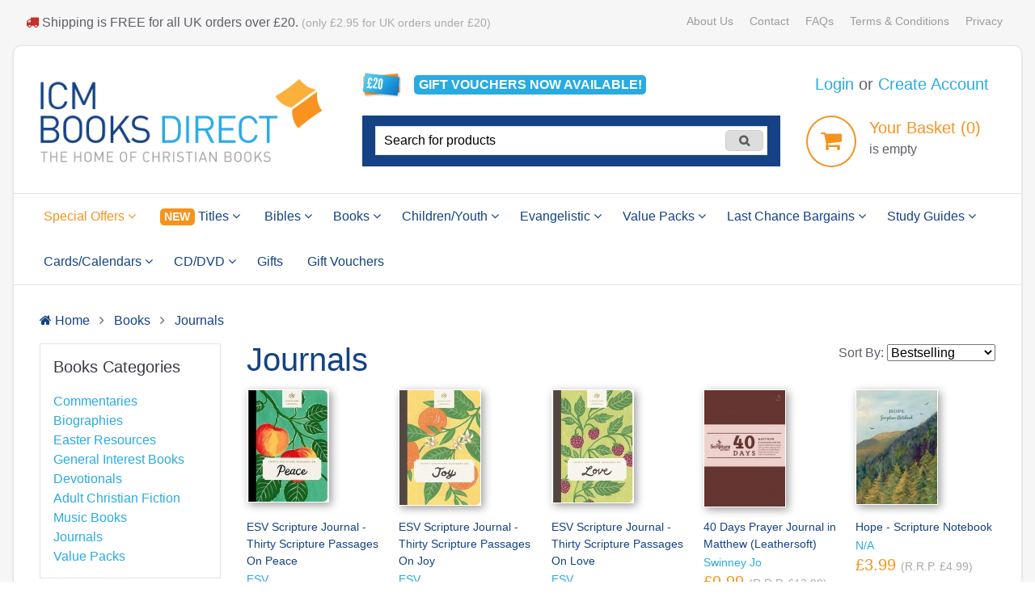

--- FILE ---
content_type: text/html; charset=UTF-8
request_url: https://icmbooks.co.uk/category/1286/Journals
body_size: 68252
content:

<!doctype html>
<html class="no-js" lang="en" xmlns="http://www.w3.org/1999/xhtml"><!--<![endif]-->

<head id="icm-books" data-template-set="html5-reset">

	<title>All Journals, Discount Christian Journals | ICM Books</title>

	<!--[if lt IE 9]>
	<link rel="stylesheet" href="/css/ie.css?mt=" media="screen">
	<![endif]-->
	<!--[if gte IE 9]><!-->
	<link rel="stylesheet" href="/css/screen.css?mt=1748441046" media="screen">
	<!--<![endif]-->
	<link rel="stylesheet" href="/css/print.css?mt=1748441046" media="print">

	<link rel="stylesheet" href="//maxcdn.bootstrapcdn.com/font-awesome/4.3.0/css/font-awesome.min.css">

	<meta name="viewport" content="width=device-width,initial-scale=1.0,maximum-scale=1.0">

	<meta name="description" content="" />
	<meta name="keywords" content="" />

	<!-- Icons for Apple Touch devices (Also works on Android) -->
	<link rel="apple-touch-icon" sizes="57x57" href="/images/apple-touch-icon-57x57.png?v=2">
	<link rel="apple-touch-icon" sizes="114x114" href="/images/apple-touch-icon-114x114.png?v=2">
	<link rel="apple-touch-icon" sizes="72x72" href="/images/apple-touch-icon-72x72.png?v=2">
	<link rel="apple-touch-icon" sizes="144x144" href="/images/apple-touch-icon-144x144.png?v=2">
	<link rel="apple-touch-icon" sizes="60x60" href="/images/apple-touch-icon-60x60.png?v=2">
	<link rel="apple-touch-icon" sizes="120x120" href="/images/apple-touch-icon-120x120.png?v=2">
	<link rel="apple-touch-icon" sizes="76x76" href="/images/apple-touch-icon-76x76.png?v=2">
	<link rel="apple-touch-icon" sizes="152x152" href="/images/apple-touch-icon-152x152.png?v=2">
	<link rel="apple-touch-icon" sizes="180x180" href="/images/apple-touch-icon-180x180.png?v=2">

	<link rel="icon" type="image/png" href="/images/favicon-192x192.png?v=2" sizes="192x192">
	<link rel="icon" type="image/png" href="/images/favicon-160x160.png?v=2" sizes="160x160">
	<link rel="icon" type="image/png" href="/images/favicon-96x96.png?v=2" sizes="96x96">
	<link rel="icon" type="image/png" href="/images/favicon-16x16.png?v=2" sizes="16x16">
	<link rel="icon" type="image/png" href="/images/favicon-32x32.png?v=2" sizes="32x32">

	<meta name="msapplication-TileColor" content="#da532c">
	<meta name="msapplication-TileImage" content="/images/mstile-144x144.png?v=2">

	<link rel="shortcut icon" href="/images/favicon.ico" type="image/x-icon" />
	<link rel="icon" type="image/png" href="/images/favicon.png" />
    
	<!-- Site Credits -->
	<link type="text/plain" rel="author" href="/humans.txt">

	
	<!--[if IE 6]>
    <link type="text/css" href="/css/ie6.css" rel/Registered="stylesheet" media="screen" />
	<![endif]-->
	<!--[if IE 7]>
	<link type="text/css" href="/css/ie7.css" rel="stylesheet" media="screen" />
	<![endif]-->
	<link rel='next' href='http://www.icmbooksdirect.co.uk/category/1286/Journals/sort=/page=2'/><script type='text/javascript'>if ( !window.ajaxCalls )
{
	window.ajaxCalls = {};
	window.ajaxObjects = {};
	var ajaxCallQueue = [];
}
</script><script type="text/javascript" src="/pagelets/jscripts/jquery/jquery.js?mt=1748441046"></script>
<script type="text/javascript" src="https://ajax.googleapis.com/ajax/libs/jqueryui/1.8.13/jquery-ui.min.js"></script>
<script type="text/javascript" src="/pagelets/jscripts/js-manager.js?mt=1748441046"></script>
<script type="text/javascript">$( function(){ $( '#sort' ).change( function()
	{
		$( this ).parents( 'form' ).submit();
	} );
	 } );
</script>
	<script type="text/javascript">
		jQuery(document).ready(function($){

			/* toggle nav */
			$("#menu-icon").bind("click", function(){
				$("#menu-icon").toggleClass("MenuIcon--close");

				if($(this).hasClass("MenuIcon--close")){
					$(this).attr("href", "#n1");
				} else {
					$(this).attr("href", "#n2");
				}

				$("#overlay-nav").toggle();
				$("#overlay-nav").toggleClass( 'show' );
			});

			$( "#mini-basket-link" ).click( function( event )
			{
				var target = event.target || event.srcElement;
				if( $( target ).hasClass( "xp-checkout--button" ) || $( target ).parent().hasClass( "xp-checkout--button" ) )
				{
					window.toggleExpressCheckout( false );
				}
				else
				{
					window.location = "/basket/";
				}
			} );

		});

	</script>

</head>

<body id="icm" class=" home" itemscope itemtype="http://schema.org/WebPage">


<div class="spinner-container" style="display: none;"><div class="spinner"></div></div>
<div class="overlay" id="overlay-nav" style="display:none;">
	<nav>
		<header class="overlay-nav__nav-head"><h1>Explore ICM Books</h1></header>

		<div class="overlay-nav__nav-body">
		<ul>

							<li class="special"><a href="/offers">Special Offers</a></li>
							<li class="special"><a href="/results?new-titles=2025-10-22">New Titles</a></li>
			<li><a href="/results?status=Forthcoming">Forthcoming Titles</a></li>

			<li><a href="/category/1/Bibles">Bibles</a></li><li><a href="/category/2/Books">Books</a></li><li><a href="/category/4/Children-Youth">Children/Youth</a></li><li><a href="/category/7/Evangelistic">Evangelistic</a></li><li><a href="/category/1308/Value-Packs">Value Packs</a></li><li><a href="/category/1288/Last-Chance-Bargains">Last Chance Bargains</a></li><li><a href="/category/10/Study-Guides">Study Guides</a></li><li><a href="/category/11/Cards-Calendars">Cards/Calendars</a></li><li><a href="/category/12/CD-DVD">CD/DVD</a></li><li><a href="/category/1307/Gifts">Gifts</a></li><li><a href="/category/1300/Special-Offers">Special Offers</a></li>			<li><a href="/product/13064">Gift Vouchers</a></li>
		</ul>
		<ul>
			<li>
				<a href="/category/2/books">Books</a>
								<ul>
					<li><a href="/category/5/Commentaries">Commentaries</a></li><li><a href="/category/1279/Biographies">Biographies</a></li><li><a href="/category/1304/Easter-Resources">Easter Resources</a></li><li><a href="/category/3/General-Interest-Books">General Interest Books</a></li><li><a href="/category/6/Devotionals">Devotionals</a></li><li><a href="/category/8/Adult-Christian-Fiction">Adult Christian Fiction</a></li><li><a href="/category/9/Music-Books">Music Books</a></li><li><a href="/category/1286/Journals">Journals</a></li><li><a href="/category/1287/Value-Packs">Value Packs</a></li>				</ul>
			</li>
			<li>
				<a href="/category/10/study-guides">Study Guides</a>
								<ul>
					<li><a href="/category/105/Daily-Bible-Reading-Notes">Daily Bible Reading Notes</a></li><li><a href="/category/106/General-Interest-Study-Guides">General Interest Study Guides</a></li>				</ul>
			</li>
		</ul>
		</div>
		<div class="overlay-nav__nav-login">
			<ul>
				
					<li><a href="/member/login">Log in</a></li>

						                    <li><a href="/member/create/sign-up">Create Account</a></li>
													</ul>
		</div>
	</nav>
</div><div class="overlay overlay-exp-checkout" id="exp-checkout" style="display: none;">
	<nav>
		<header class="overlay-exp-checkout__header"><a href="#" class="u-pull-right overlay-exp-checkout__close"><i class="fa fa-times"></i></a><h1>Express <span>Checkout</span></h1></header>
		<div class="overlay-exp-checkout__body"></div>
	</nav>
</div>
<div id="top">
	<noscript>
		<div class="noscript">Your browser does not have JavaScript enabled. Our checkout process requires JavaScript, please note that you will not
			be able to complete a purchase without enabling JavaScript on this site.
		</div>
	</noscript>

	<div id="page" class="page">

		<div class="outer-container">
			<div class="grid top-links">
											<div class="grid__item-1of2 palm__item u-hide-mobile">
							<i class="fa fa-truck u-warning"></i> Shipping is <strong>FREE</strong> for all UK orders over <strong>&pound;20</strong>.
							<span class="u-lighten u-small">(only &pound;2.95 for UK orders under &pound;20)</span>
						</div>
										<div class="grid__item-1of2 palm__item u-right u-hide-mobile">
					<ul class="clean-list--inline u-small">
						<li><a href="/help/about">About Us</a></li>
						<li><a href="/help/contact">Contact</a></li>
						<li><a href="/help/faqs">FAQs</a></li>
                        <li><a href="/help/terms-and-conditions">Terms & Conditions</a></li>
                        <li><a href="/help/privacy-policy">Privacy</a></li>
					</ul>
				</div>
			</div>
		</div>

		<div class="outer-container">

			<div class="site-wrapper">

		<header>
			<div id="global-header" class="panel global-header">

				<span id="menu-icon" class="menu-icon">
					<i class="fa fa-bars"></i>
					<i class="fa fa-times"></i>
				</span>

				<div class="grid">

					<div class="grid__item-1of3 palm__item lap__item">
						<div class="site-logo">
						<a href="/"><img src="/images/structure/logo@2x.png" alt="ICM Books Logo"
								title="ICM Books Homepage" /></a>
							</div>
					</div>

					<div class="grid__item-2of3 palm__item lap__item">


						<div class="grid u-marg-bottom-half u-hide-mobile">

							<div class="grid__item-1of2 vouchers">
								<div class="media-item">
									<div class="media-item__image">
										<img src="/images/vouchers/voucher-icon.png" alt="Voucher Icon" />
									</div>
									<div class="media-item__body">
										<div class="tag--contrast"><a href="/product/13064" class="u-medium">Gift vouchers <span class="u-hide-desk">now</span> available!</a></div>
									</div>
								</div>
							</div>

							<div class="grid__item-1of2 u-right">
								<nav>

									<ul class="member-links u-large clean-list--inline">
										
											<li class="last"><a href="/member/login">Login</a>

																                            or <a href="/member/create/sign-up">Create Account</a>
																							</li>
																			</ul>

								</nav>
							</div>
						</div>

						<div class="grid">
							<div class="grid__item-2of3 lap__item-2of3 palm__item-3of4">
								<div class="box--dark u-no-marg search-box-wrapper">
									<form class="search-box" action="/results" method="get">
										<input type="search" name="keywords" id="searchbox" value="Search for products" onclick="clearMiniSearch();"
											onblur="clearMiniSearch();">
										<input type="submit" value="&#xf002;" class="fa-input button search-box__submit" />
									</form>
								</div>
							</div>
							<div class="grid__item-1of3 u-right-desk lap__item-1of3 palm__item-1of4">
								<div class="basket--mini">
									<div class="media-item" id="mini-basket-link" title="Go to your Basket">
																				<div class="media-item__image">
											<span class="basket-count tag--count">0</span>
											<i class="fa fa-shopping-cart"></i>
										</div>
										<div class="media-item__body">
											<p>
												<strong class="u-large u-secondary"><span class="u-hide-lap u-hide-mobile">Your</span> Basket <span class="u-hide-mobile">(0)</span></strong>
												 is empty											</p>
										</div>
									</div>
								</div>
							</div>
						</div>

						<script type="text/javascript">

							// Write a function to clear the search box
							function clearMiniSearch() {

								if ($("#searchbox").val() == 'Search for products') {
									$("#searchbox").val('');
								}
								else if ($("#searchbox").val() == '') {
									$("#searchbox").val('Search for products');
								}

							}

						</script>
					</div>
				</div>
			</div>
		</header>

		<!-- End of header div -->

		<nav>
			<div class="panel u-no-pad">
				<ul class="nav">
			<li class="has-drop-down">
			<a href="/offers" class="u-secondary">Special Offers <i class="fa fa-angle-down"></i></a>
			<div class="box drop-down">
				<ul>
					<li><a href="/offers?type=markdown" alt="Weekly Markdowns">Weekly Markdowns</a></li>
					<li><a href="/offers?type=reduced" alt="Recently Reduced">Recently Reduced</a></li>
				</ul>

                <ul><li><a href="/category/1302/Children-s-Corner-Special">Children's Corner Special</a></li><li><a href="/category/1303/DVD-Offers">DVD Offers</a></li><li><a href="/category/1301/Take-Note-Offers">Take Note Offers</a></li></ul>			</div>
		</li>
			<li class="has-drop-down--wide">
		<a class="u-tertiary" href="/results?sort=Date+Added&new-titles=2025-10-22"><span class="tag--secondary">NEW</span> Titles <i class="fa fa-angle-down"></i></a>
		<div class="box drop-down">
			<div class="grid">
				<div class="grid__item-1of2">
					<ul>
						<li><a href="/results?sort=Date+Added&new-titles=2025-10-22">Recently Added Titles</a></li><li><a href="/results?status=Forthcoming">Forthcoming Titles</a></li>					</ul>
				</div>
				<div class="grid__item-1of2">
					<h3 class="u-medium u-upper">Pick of the week</h3>
					
	<div class="result" itemscope itemtype="http://schema.org/Book">
		<div class="result__image">
			<a href='/product/40398/No-Hopeless-Future-Expositions-on-the-Book-of-Ruth' itemprop="image"><img src='/processed/images/products/100-156---6962513d4d596-no hopeless future.jpg' alt='No Hopeless Future - Expositions on the Book of Ruth'  title='No Hopeless Future - Expositions on the Book of Ruth'    /></a>
		</div>
		<div class="result__details">
			<h3 class="u-small result__title-author">
				<a href='/product/40398/No-Hopeless-Future-Expositions-on-the-Book-of-Ruth' title='No Hopeless Future - Expositions on the Book of Ruth'>
					<strong class="u-primary" itemprop="name">No Hopeless Future - Expositions on the Book of Ruth</strong>
				</a>
			</h3>
			<p class="u-secondary u-large" itemprop="offers" itemscope itemtype="http://schema.org/Offer">
				<strong itemprop="price">&pound;6.75</strong> <span class='u-faded u-small''>(R.R.P. &pound;8.99)</span>
			</p>
		</div>
	</div>
				</div>
			</div>

		</div>
	</li>

	<li class="has-drop-down"><a href="/category/1/Bibles/landing">Bibles <i class="fa fa-angle-down"></i></a><div class="box drop-down"><ul><li><a href="/category/1249/Amplified">Amplified</a></li><li><a href="/category/1250/ESV">ESV</a></li><li><a href="/category/1251/Good-News">Good News</a></li><li><a href="/category/1252/KJV">KJV</a></li><li><a href="/category/1253/Message">Message</a></li><li><a href="/category/1254/NASB">NASB</a></li><li><a href="/category/1255/NCV">NCV</a></li><li><a href="/category/1256/NKJV">NKJV</a></li><li><a href="/category/1257/NLT">NLT</a></li><li><a href="/category/1258/Other">Other</a></li><li><a href="/category/1263/NIV">NIV</a></li><li><a href="/category/1276/Other-Languages">Other Languages</a></li><li><a href="/category/1277/Childrens-Youth-Bibles">Childrens & Youth Bibles</a></li><li><a href="/category/1284/CSB-HCSB">CSB / HCSB</a></li><li><a href="/category/1285/ICB">ICB</a></li><li><a href="/category/1299/NIrV">NIrV</a></li></ul></div></li><li class="has-drop-down--wide"><a href="/category/2/Books/landing">Books <i class="fa fa-angle-down"></i></a><div class="box drop-down"><div class="grid">
							<div class="grid__item-1of2"><ul><li><a href="/category/3/General-Interest-Books">General Interest Books</a></li><li><a href="/category/6/Devotionals">Devotionals</a></li><li><a href="/category/8/Adult-Christian-Fiction">Adult Christian Fiction</a></li><li><a href="/category/9/Music-Books">Music Books</a></li><li><a href="/category/1286/Journals">Journals</a></li><li><a href="/category/1287/Value-Packs">Value Packs</a></li><li><a href="/category/1279/Biographies">Biographies</a></li><li><a href="/category/1304/Easter-Resources">Easter Resources</a></li><li><a href="/category/5/Commentaries">Commentaries</a></li></ul></div>
							<div class="grid__item-1of2">
								<h3 class="u-medium u-upper">Pick of the week</h3>
	<div class="result" itemscope itemtype="http://schema.org/Book">
		<div class="result__image">
			<a href='/product/40398/No-Hopeless-Future-Expositions-on-the-Book-of-Ruth' itemprop="image"><img src='/processed/images/products/100-156---6962513d4d596-no hopeless future.jpg' alt='No Hopeless Future - Expositions on the Book of Ruth'  title='No Hopeless Future - Expositions on the Book of Ruth'    /></a>
		</div>
		<div class="result__details">
			<h3 class="u-small result__title-author">
				<a href='/product/40398/No-Hopeless-Future-Expositions-on-the-Book-of-Ruth' title='No Hopeless Future - Expositions on the Book of Ruth'>
					<strong class="u-primary" itemprop="name">No Hopeless Future - Expositions on the Book of Ruth</strong>
				</a>
			</h3>
			<p class="u-secondary u-large" itemprop="offers" itemscope itemtype="http://schema.org/Offer">
				<strong itemprop="price">&pound;6.75</strong> <span class='u-faded u-small''>(R.R.P. &pound;8.99)</span>
			</p>
		</div>
	</div>
</div></div></li><li class="has-drop-down"><a href="/category/4/Children-Youth/landing">Children/Youth <i class="fa fa-angle-down"></i></a><div class="box drop-down"><ul><li><a href="/category/1260/Colour-Activities">Colour & Activities</a></li><li><a href="/category/1262/Children-s-General-Interest">Children's General Interest</a></li><li><a href="/category/1266/Devotional-Gift-Books">Devotional & Gift Books</a></li><li><a href="/category/1259/Childrens-Bible-Stories">Childrens Bible Stories</a></li><li><a href="/category/1261/Childrens-Christian-Fiction">Childrens Christian Fiction</a></li><li><a href="/category/1264/Teaching-Resources">Teaching Resources</a></li><li><a href="/category/1265/Biographies-for-Children">Biographies for Children</a></li></ul></div></li><li class="has-drop-down"><a href="/category/7/Evangelistic/landing">Evangelistic <i class="fa fa-angle-down"></i></a><div class="box drop-down"><ul><li><a href="/category/1272/Tracts">Tracts</a></li><li><a href="/category/1273/Booklets">Booklets</a></li><li><a href="/category/1274/Other-Languages">Other Languages</a></li><li><a href="/category/1275/Seasonal-Tracts">Seasonal Tracts</a></li><li><a href="/category/1305/Halloween">Halloween</a></li></ul></div></li><li class="has-drop-down"><a href="/category/1308/Value-Packs/landing">Value Packs <i class="fa fa-angle-down"></i></a><div class="box drop-down"><ul><li><a href="/category/1309/Bibles">Bibles</a></li><li><a href="/category/1310/General-Interest">General Interest</a></li><li><a href="/category/1311/Children-Youth">Children/Youth</a></li><li><a href="/category/1312/Evangelistic">Evangelistic</a></li><li><a href="/category/1313/Christmas">Christmas</a></li><li><a href="/category/1314/Easter">Easter</a></li></ul></div></li><li class="has-drop-down"><a href="/category/1288/Last-Chance-Bargains">Last Chance Bargains <i class="fa fa-angle-down"></i></a><div class="box drop-down"><ul><li><a href="/category/1290/General-Interest">General Interest</a></li><li><a href="/category/1291/Fiction-Books">Fiction Books</a></li><li><a href="/category/1293/Commentaries">Commentaries</a></li><li><a href="/category/1294/Biographies">Biographies</a></li><li><a href="/category/1295/Children-s-Books">Children's Books</a></li><li><a href="/category/1296/CD-DVD-s">CD & DVD's</a></li><li><a href="/category/1297/Bibles">Bibles</a></li><li><a href="/category/1292/Devotional">Devotional</a></li></ul></div></li><li class="has-drop-down"><a href="/category/10/Study-Guides/landing">Study Guides <i class="fa fa-angle-down"></i></a><div class="box drop-down"><ul><li><a href="/category/105/Daily-Bible-Reading-Notes">Daily Bible Reading Notes</a></li><li><a href="/category/106/General-Interest-Study-Guides">General Interest Study Guides</a></li></ul></div></li><li class="has-drop-down"><a href="/category/11/Cards-Calendars/landing">Cards/Calendars <i class="fa fa-angle-down"></i></a><div class="box drop-down"><ul><li><a href="/category/1280/Seasonal-Cards">Seasonal Cards</a></li><li><a href="/category/1281/Calendars">Calendars</a></li><li><a href="/category/1282/Box-Sets">Box Sets</a></li><li><a href="/category/1283/Single-Cards">Single Cards</a></li><li><a href="/category/1298/Bookmark">Bookmark</a></li><li><a href="/category/1306/Gift">Gift</a></li></ul></div></li><li class="has-drop-down"><a href="/category/12/CD-DVD/landing">CD/DVD <i class="fa fa-angle-down"></i></a><div class="box drop-down"><ul><li><a href="/category/14/General-DVDs">General DVDs</a></li><li><a href="/category/15/Children-s-CDs-and-DVDs">Children's CDs and DVDs</a></li><li><a href="/category/16/Music-CDs-and-DVDs">Music CDs and DVDs</a></li><li><a href="/category/1278/Feature-Films">Feature Films</a></li></ul></div></li><li ><a href="/category/1307/Gifts">Gifts</a></li></li>	<li><a href="/product/13064">Gift Vouchers</a></li>
	</ul>			</div>
		</nav>


		<main role="main">
			<div class="global-main panel" id="content">


	<ul class="breadcrumb" itemprop="breadcrumb">
		<li><i class="fa fa-home u-primary"></i> <a href="/"><strong class="u-primary">Home</strong></a> <i class="fa fa-angle-right"></i></li>
		<li><a href="/category/2/Books"><strong class="u-primary">Books</strong></a> <i class="fa fa-angle-right"></i></li>
		<li><a href="/category/1286/Journals"><strong class="u-primary">Journals</strong></a></li>	</ul>
	<div class="grid">
	<div class="grid__item-1of5 u-hide-mobile u-hide-lap">
		
<div class="u-hide-mobile">

<div class="box u-vertical-spacing"><h2 class="title--small">Books Categories</h2><ul class="clean-list"><li><a href="/category/5/Commentaries">Commentaries</a></li><li><a href="/category/1279/Biographies">Biographies</a></li><li><a href="/category/1304/Easter-Resources">Easter Resources</a></li><li><a href="/category/3/General-Interest-Books">General Interest Books</a></li><li><a href="/category/6/Devotionals">Devotionals</a></li><li><a href="/category/8/Adult-Christian-Fiction">Adult Christian Fiction</a></li><li><a href="/category/9/Music-Books">Music Books</a></li><li><a href="/category/1286/Journals">Journals</a></li><li><a href="/category/1287/Value-Packs">Value Packs</a></li></ul></div>
	<div class="box--contrast u-center u-vertical-spacing">
		<div class=" u-huge"><i class="fa fa-truck"></i></div>
		<p class="u-large">Shipping is <strong>FREE</strong> for all UK orders over <strong>&pound;20</strong></p>
		<p class="u-small">(only &pound;2.95 for UK orders under &pound;20)</p>
	</div>

	<div class="box u-center u-vertical-spacing">
		<div class=" u-huge"><i class="fa fa-user u-secondary"></i></div>
		<p class="u-large u-primary">Create a <strong>FREE</strong> account</p>
		<p>Shop faster, keep up to date on order statuses and view archives of all your previous orders.</p>
		<a class="button--primary" href="/member/create/sign-up">Create Account</a>
	</div>

	<div id="postage">
    	<div class="box--alternative">
    		<h3 class="u-secondary u-large">Postage &amp; Packaging</h3>

            <table cellpadding="0" cellspacing="0" border="0" width="100%" class="u-small">

                
                <tr>
                <th colspan="2"><strong>Orders within the UK</strong></th>
                </tr>
    		    <tr>
    	    		<td>All Orders over &pound;20</td>
    	    		<td align="right">FREE! </td>

    		    </tr>

				<tr>
					<td>Orders under £20</td>
					<td align="right">£2.95</td>
				</tr>

    		</table>
    		<table cellpadding="0" cellspacing="0" border="0" width="100%" class="u-small">
    		    <tr>
    		        <th colspan="2"><strong>Orders to the Republic of Ireland</strong></th>
    		    </tr>
    		    <tr>
    	    		<td>Up to &pound;100</td>
    	    		<td align="right">&pound;10</td>
    		    </tr>
                <tr>
                    <td>Over &pound;100</td>
                    <td align="right">10% of order</td>
                </tr>
            </table>

            <table cellpadding="0" cellspacing="0" border="0" width="100%" class="u-small">
                <tr>
                    <th colspan="2"><strong>Orders to Europe</strong></th>
                </tr>
                <tr>
                    <td>Up to &pound;30</td>
                    <td align="right">&pound;15</td>
                </tr>
                <tr>
                    <td>Over &pound;30</td>
                    <td align="right">50% of order</td>
                </tr>
            </table>

            <table cellpadding="0" cellspacing="0" border="0" width="100%" class="u-small">
                <tr>
                    <th colspan="2"><strong>Orders to USA & Canada</strong></th>
                </tr>
                <tr>
                    <td>Up to &pound;30</td>
                    <td align="right">&pound;20</td>
                </tr>
                <tr>
                    <td>Over &pound;30</td>
                    <td align="right">60% of order</td>
                </tr>
            </table>

            <table cellpadding="0" cellspacing="0" border="0" width="100%" class="u-small">
                <tr>
                    <th colspan="2"><strong>Orders to Other Countries</strong></th>
                </tr>
                <tr>
                    <td>Up to &pound;30</td>
                    <td align="right">&pound;25</td>
                </tr>
                <tr>
                    <td>Over &pound;30</td>
                    <td align="right">70% of order</td>
                </tr>
    		</table>
                        <h3 class="u-secondary u-large">Publisher Remainder Marks</h3>
            <p class="u-small">Please note that any book with ** after the title denotes a publisher remainder mark.</p>

    	</div> <!-- end of inner -->
    </div>

</div>
	</div>
	<div class="grid__item-4of5 palm__item lap__item">
		<div class="content-area">
					<div class="grid u-vertical-spacing">
				<div class="grid__item-1of2 palm__item">
					<h1 class="results__title u-inline-block">Journals</h1>
					
			</div>
			<div class="grid__item-1of2 u-right u-hide-mobile">
				
<div class='results-sorting'>
	<form method='get' >
		Sort By:
		<select name='sort' id='sort'><option  selected='selected'>Bestselling</option><option >Title</option><option >Date Added</option><option >Price</option><option >Discount</option><option >Author/Artist</option><option >Publisher/Label</option><input type='hidden' name='Category' value='1286'/>
		</select>
	</form>
</div>

			</div>
		</div>

		<div class="grid results-with-sidebar">
			
    <div class="result" itemscope itemtype="http://schema.org/Book">
        <div class="result__image">
            <a href="/product/25820/ESV-Scripture-Journal-Thirty-Scripture-Passages-On-Peace"><img src='/processed/images/products/100-156---587cce8a206ce-esv_journal_peace.jpg' alt='ESV Scripture Journal - Thirty Scripture Passages On Peace '  title='ESV Scripture Journal - Thirty Scripture Passages On Peace '    /></a>
        </div>
        <div class="result__details">
            <link itemprop="url" "/product/25820/ESV-Scripture-Journal-Thirty-Scripture-Passages-On-Peace" />
            <h3 class="u-small result__title-author"><a href="/product/25820/ESV-Scripture-Journal-Thirty-Scripture-Passages-On-Peace" title="ESV Scripture Journal - Thirty Scripture Passages On Peace "><strong class="u-primary" itemprop="name">ESV Scripture Journal - Thirty Scripture Passages On Peace </strong></a></h3>
            <a class="u-small" href="/search/author/ESV" itemprop="author">ESV</a>
            <!--<h3 class="u-medium"><span>Published by</span> <a href="/search/publisher/Crossway">Crossway</a></h3>-->
            <div class="result__actions">
                <p class="u-secondary u-large u-height" itemprop="offers" itemscope itemtype="http://schema.org/Offer">
                    <meta itemprop="priceCurrency" content="GBP" />
                    <strong itemprop="price">&pound;4.99</strong> <span class='u-faded u-small''>(R.R.P. &pound;5.99)</span>
				</p>
                			<form action="/basket/" method="post" class="add-to-basket-form">
				<input type="hidden" name="add" value="25820" />
				<input type="submit" value="Add to Basket" class="button--small button--primary">
			</form>
                			<form action="/member/home?add_wl=25820" method="post">
				<input type="hidden" name="add_wl" value="25820" />
				<button type="submit" class="button--tertiary button--small"> <i class="fa fa-heart-o"></i> Add to wishlist</button>
			</form>
            </div>
        </div>
    </div>

    <div class="result" itemscope itemtype="http://schema.org/Book">
        <div class="result__image">
            <a href="/product/25818/ESV-Scripture-Journal-Thirty-Scripture-Passages-On-Joy"><img src='/processed/images/products/100-156---587ccd21d9bde-esv_journal_joy.jpg' alt='ESV Scripture Journal - Thirty Scripture Passages On Joy'  title='ESV Scripture Journal - Thirty Scripture Passages On Joy'    /></a>
        </div>
        <div class="result__details">
            <link itemprop="url" "/product/25818/ESV-Scripture-Journal-Thirty-Scripture-Passages-On-Joy" />
            <h3 class="u-small result__title-author"><a href="/product/25818/ESV-Scripture-Journal-Thirty-Scripture-Passages-On-Joy" title="ESV Scripture Journal - Thirty Scripture Passages On Joy"><strong class="u-primary" itemprop="name">ESV Scripture Journal - Thirty Scripture Passages On Joy</strong></a></h3>
            <a class="u-small" href="/search/author/ESV" itemprop="author">ESV</a>
            <!--<h3 class="u-medium"><span>Published by</span> <a href="/search/publisher/Crossway">Crossway</a></h3>-->
            <div class="result__actions">
                <p class="u-secondary u-large u-height" itemprop="offers" itemscope itemtype="http://schema.org/Offer">
                    <meta itemprop="priceCurrency" content="GBP" />
                    <strong itemprop="price">&pound;4.99</strong> <span class='u-faded u-small''>(R.R.P. &pound;5.99)</span>
				</p>
                			<form action="/basket/" method="post" class="add-to-basket-form">
				<input type="hidden" name="add" value="25818" />
				<input type="submit" value="Add to Basket" class="button--small button--primary">
			</form>
                			<form action="/member/home?add_wl=25818" method="post">
				<input type="hidden" name="add_wl" value="25818" />
				<button type="submit" class="button--tertiary button--small"> <i class="fa fa-heart-o"></i> Add to wishlist</button>
			</form>
            </div>
        </div>
    </div>

    <div class="result" itemscope itemtype="http://schema.org/Book">
        <div class="result__image">
            <a href="/product/25819/ESV-Scripture-Journal-Thirty-Scripture-Passages-On-Love"><img src='/processed/images/products/100-156---587ccdc4b2b8e-esv_journal_love.jpg' alt='ESV Scripture Journal - Thirty Scripture Passages On Love'  title='ESV Scripture Journal - Thirty Scripture Passages On Love'    /></a>
        </div>
        <div class="result__details">
            <link itemprop="url" "/product/25819/ESV-Scripture-Journal-Thirty-Scripture-Passages-On-Love" />
            <h3 class="u-small result__title-author"><a href="/product/25819/ESV-Scripture-Journal-Thirty-Scripture-Passages-On-Love" title="ESV Scripture Journal - Thirty Scripture Passages On Love"><strong class="u-primary" itemprop="name">ESV Scripture Journal - Thirty Scripture Passages On Love</strong></a></h3>
            <a class="u-small" href="/search/author/ESV" itemprop="author">ESV</a>
            <!--<h3 class="u-medium"><span>Published by</span> <a href="/search/publisher/Crossway">Crossway</a></h3>-->
            <div class="result__actions">
                <p class="u-secondary u-large u-height" itemprop="offers" itemscope itemtype="http://schema.org/Offer">
                    <meta itemprop="priceCurrency" content="GBP" />
                    <strong itemprop="price">&pound;4.99</strong> <span class='u-faded u-small''>(R.R.P. &pound;5.99)</span>
				</p>
                			<form action="/basket/" method="post" class="add-to-basket-form">
				<input type="hidden" name="add" value="25819" />
				<input type="submit" value="Add to Basket" class="button--small button--primary">
			</form>
                			<form action="/member/home?add_wl=25819" method="post">
				<input type="hidden" name="add_wl" value="25819" />
				<button type="submit" class="button--tertiary button--small"> <i class="fa fa-heart-o"></i> Add to wishlist</button>
			</form>
            </div>
        </div>
    </div>

    <div class="result" itemscope itemtype="http://schema.org/Book">
        <div class="result__image">
            <a href="/product/25856/40-Days-Prayer-Journal-in-Matthew-Leathersoft"><img src='/processed/images/products/100-156---58812bf7c15ec-swinney_40days_journal_matthew.jpg' alt='40 Days Prayer Journal in Matthew (Leathersoft)'  title='40 Days Prayer Journal in Matthew (Leathersoft)'    /></a>
        </div>
        <div class="result__details">
            <link itemprop="url" "/product/25856/40-Days-Prayer-Journal-in-Matthew-Leathersoft" />
            <h3 class="u-small result__title-author"><a href="/product/25856/40-Days-Prayer-Journal-in-Matthew-Leathersoft" title="40 Days Prayer Journal in Matthew (Leathersoft)"><strong class="u-primary" itemprop="name">40 Days Prayer Journal in Matthew (Leathersoft)</strong></a></h3>
            <a class="u-small" href="/search/author/Swinney-Jo" itemprop="author">Swinney Jo</a>
            <!--<h3 class="u-medium"><span>Published by</span> <a href="/search/publisher/Scripture Union">Scripture Union</a></h3>-->
            <div class="result__actions">
                <p class="u-secondary u-large u-height" itemprop="offers" itemscope itemtype="http://schema.org/Offer">
                    <meta itemprop="priceCurrency" content="GBP" />
                    <strong itemprop="price">&pound;9.99</strong> <span class='u-faded u-small''>(R.R.P. &pound;12.99)</span>
				</p>
                			<form action="/basket/" method="post" class="add-to-basket-form">
				<input type="hidden" name="add" value="25856" />
				<input type="submit" value="Add to Basket" class="button--small button--primary">
			</form>
                			<form action="/member/home?add_wl=25856" method="post">
				<input type="hidden" name="add_wl" value="25856" />
				<button type="submit" class="button--tertiary button--small"> <i class="fa fa-heart-o"></i> Add to wishlist</button>
			</form>
            </div>
        </div>
    </div>

    <div class="result" itemscope itemtype="http://schema.org/Book">
        <div class="result__image">
            <a href="/product/35018/Hope-Scripture-Notebook"><img src='/processed/images/products/100-156---64ce2ff05bb12-hope.jpg' alt='Hope - Scripture Notebook'  title='Hope - Scripture Notebook'    /></a>
        </div>
        <div class="result__details">
            <link itemprop="url" "/product/35018/Hope-Scripture-Notebook" />
            <h3 class="u-small result__title-author"><a href="/product/35018/Hope-Scripture-Notebook" title="Hope - Scripture Notebook"><strong class="u-primary" itemprop="name">Hope - Scripture Notebook</strong></a></h3>
            <a class="u-small" href="/search/author/N-A" itemprop="author">N/A</a>
            <!--<h3 class="u-medium"><span>Published by</span> <a href="/search/publisher/10Publishing">10Publishing</a></h3>-->
            <div class="result__actions">
                <p class="u-secondary u-large u-height" itemprop="offers" itemscope itemtype="http://schema.org/Offer">
                    <meta itemprop="priceCurrency" content="GBP" />
                    <strong itemprop="price">&pound;3.99</strong> <span class='u-faded u-small''>(R.R.P. &pound;4.99)</span>
				</p>
                			<form action="/basket/" method="post" class="add-to-basket-form">
				<input type="hidden" name="add" value="35018" />
				<input type="submit" value="Add to Basket" class="button--small button--primary">
			</form>
                			<form action="/member/home?add_wl=35018" method="post">
				<input type="hidden" name="add_wl" value="35018" />
				<button type="submit" class="button--tertiary button--small"> <i class="fa fa-heart-o"></i> Add to wishlist</button>
			</form>
            </div>
        </div>
    </div>

    <div class="result" itemscope itemtype="http://schema.org/Book">
        <div class="result__image">
            <a href="/product/34624/Notebook-Bless-You-Pink-A5"><img src='/processed/images/products/100-156---64413979bdae1-bless you.jpg' alt='Notebook - Bless You (Pink) A5 '  title='Notebook - Bless You (Pink) A5 '    /></a>
        </div>
        <div class="result__details">
            <link itemprop="url" "/product/34624/Notebook-Bless-You-Pink-A5" />
            <h3 class="u-small result__title-author"><a href="/product/34624/Notebook-Bless-You-Pink-A5" title="Notebook - Bless You (Pink) A5 "><strong class="u-primary" itemprop="name">Notebook - Bless You (Pink) A5 </strong></a></h3>
            <a class="u-small" href="/search/author/" itemprop="author">*</a>
            <!--<h3 class="u-medium"><span>Published by</span> <a href="/search/publisher/Just Cards">Just Cards</a></h3>-->
            <div class="result__actions">
                <p class="u-secondary u-large u-height" itemprop="offers" itemscope itemtype="http://schema.org/Offer">
                    <meta itemprop="priceCurrency" content="GBP" />
                    <strong itemprop="price">&pound;6.99</strong> <span class='u-faded u-small''>(R.R.P. &pound;7.99)</span>
				</p>
                			<form action="/basket/" method="post" class="add-to-basket-form">
				<input type="hidden" name="add" value="34624" />
				<input type="submit" value="Add to Basket" class="button--small button--primary">
			</form>
                			<form action="/member/home?add_wl=34624" method="post">
				<input type="hidden" name="add_wl" value="34624" />
				<button type="submit" class="button--tertiary button--small"> <i class="fa fa-heart-o"></i> Add to wishlist</button>
			</form>
            </div>
        </div>
    </div>

    <div class="result" itemscope itemtype="http://schema.org/Book">
        <div class="result__image">
            <a href="/product/35301/Notebook-For-I-know-the-Plans-A5"><img src='/processed/images/products/100-156---64e9d71ff1d72-for i know the plans.jpg' alt='Notebook - For I know the Plans ... A5'  title='Notebook - For I know the Plans ... A5'    /></a>
        </div>
        <div class="result__details">
            <link itemprop="url" "/product/35301/Notebook-For-I-know-the-Plans-A5" />
            <h3 class="u-small result__title-author"><a href="/product/35301/Notebook-For-I-know-the-Plans-A5" title="Notebook - For I know the Plans ... A5"><strong class="u-primary" itemprop="name">Notebook - For I know the Plans ... A5</strong></a></h3>
            <a class="u-small" href="/search/author/" itemprop="author">*</a>
            <!--<h3 class="u-medium"><span>Published by</span> <a href="/search/publisher/JC">JC</a></h3>-->
            <div class="result__actions">
                <p class="u-secondary u-large u-height" itemprop="offers" itemscope itemtype="http://schema.org/Offer">
                    <meta itemprop="priceCurrency" content="GBP" />
                    <strong itemprop="price">&pound;5.99</strong> <span class='u-faded u-small''>(R.R.P. &pound;6.99)</span>
				</p>
                			<form action="/basket/" method="post" class="add-to-basket-form">
				<input type="hidden" name="add" value="35301" />
				<input type="submit" value="Add to Basket" class="button--small button--primary">
			</form>
                			<form action="/member/home?add_wl=35301" method="post">
				<input type="hidden" name="add_wl" value="35301" />
				<button type="submit" class="button--tertiary button--small"> <i class="fa fa-heart-o"></i> Add to wishlist</button>
			</form>
            </div>
        </div>
    </div>

    <div class="result" itemscope itemtype="http://schema.org/Book">
        <div class="result__image">
            <a href="/product/35020/Grace-Scripture-Notebook"><img src='/processed/images/products/100-156---64ce30da7834d-grace.jpg' alt='Grace - Scripture Notebook'  title='Grace - Scripture Notebook'    /></a>
        </div>
        <div class="result__details">
            <link itemprop="url" "/product/35020/Grace-Scripture-Notebook" />
            <h3 class="u-small result__title-author"><a href="/product/35020/Grace-Scripture-Notebook" title="Grace - Scripture Notebook"><strong class="u-primary" itemprop="name">Grace - Scripture Notebook</strong></a></h3>
            <a class="u-small" href="/search/author/N-A" itemprop="author">N/A</a>
            <!--<h3 class="u-medium"><span>Published by</span> <a href="/search/publisher/10Publishing">10Publishing</a></h3>-->
            <div class="result__actions">
                <p class="u-secondary u-large u-height" itemprop="offers" itemscope itemtype="http://schema.org/Offer">
                    <meta itemprop="priceCurrency" content="GBP" />
                    <strong itemprop="price">&pound;3.99</strong> <span class='u-faded u-small''>(R.R.P. &pound;4.99)</span>
				</p>
                			<form action="/basket/" method="post" class="add-to-basket-form">
				<input type="hidden" name="add" value="35020" />
				<input type="submit" value="Add to Basket" class="button--small button--primary">
			</form>
                			<form action="/member/home?add_wl=35020" method="post">
				<input type="hidden" name="add_wl" value="35020" />
				<button type="submit" class="button--tertiary button--small"> <i class="fa fa-heart-o"></i> Add to wishlist</button>
			</form>
            </div>
        </div>
    </div>

    <div class="result" itemscope itemtype="http://schema.org/Book">
        <div class="result__image">
            <a href="/product/32572/Notebook-Bless-You-Blue-A5"><img src='/processed/images/products/100-156---61f9432900d50-n167a002.jpg' alt='Notebook - Bless You (Blue) - (A5)'  title='Notebook - Bless You (Blue) - (A5)'    /></a>
        </div>
        <div class="result__details">
            <link itemprop="url" "/product/32572/Notebook-Bless-You-Blue-A5" />
            <h3 class="u-small result__title-author"><a href="/product/32572/Notebook-Bless-You-Blue-A5" title="Notebook - Bless You (Blue) - (A5)"><strong class="u-primary" itemprop="name">Notebook - Bless You (Blue) - (A5)</strong></a></h3>
            <a class="u-small" href="/search/author/Just-Cards" itemprop="author">Just Cards</a>
            <!--<h3 class="u-medium"><span>Published by</span> <a href="/search/publisher/Just Cards">Just Cards</a></h3>-->
            <div class="result__actions">
                <p class="u-secondary u-large u-height" itemprop="offers" itemscope itemtype="http://schema.org/Offer">
                    <meta itemprop="priceCurrency" content="GBP" />
                    <strong itemprop="price">&pound;6.99</strong> <span class='u-faded u-small''>(R.R.P. &pound;7.99)</span>
				</p>
                			<form action="/basket/" method="post" class="add-to-basket-form">
				<input type="hidden" name="add" value="32572" />
				<input type="submit" value="Add to Basket" class="button--small button--primary">
			</form>
                			<form action="/member/home?add_wl=32572" method="post">
				<input type="hidden" name="add_wl" value="32572" />
				<button type="submit" class="button--tertiary button--small"> <i class="fa fa-heart-o"></i> Add to wishlist</button>
			</form>
            </div>
        </div>
    </div>

    <div class="result" itemscope itemtype="http://schema.org/Book">
        <div class="result__image">
            <a href="/product/21048/Untangled-A-Devotional-Journal"><img src='/processed/images/products/100-156---baker_untangled.jpg' alt='Untangled - A Devotional Journal'  title='Untangled - A Devotional Journal'    /></a>
        </div>
        <div class="result__details">
            <link itemprop="url" "/product/21048/Untangled-A-Devotional-Journal" />
            <h3 class="u-small result__title-author"><a href="/product/21048/Untangled-A-Devotional-Journal" title="Untangled - A Devotional Journal"><strong class="u-primary" itemprop="name">Untangled - A Devotional Journal</strong></a></h3>
            <a class="u-small" href="/search/author/Jen-Baker" itemprop="author">Jen Baker</a>
            <!--<h3 class="u-medium"><span>Published by</span> <a href="/search/publisher/CWR">CWR</a></h3>-->
            <div class="result__actions">
                <p class="u-secondary u-large u-height" itemprop="offers" itemscope itemtype="http://schema.org/Offer">
                    <meta itemprop="priceCurrency" content="GBP" />
                    <strong itemprop="price">&pound;9.99</strong> <span class='u-faded u-small''>(R.R.P. &pound;11.99)</span>
				</p>
                			<form action="/basket/" method="post" class="add-to-basket-form">
				<input type="hidden" name="add" value="21048" />
				<input type="submit" value="Add to Basket" class="button--small button--primary">
			</form>
                			<form action="/member/home?add_wl=21048" method="post">
				<input type="hidden" name="add_wl" value="21048" />
				<button type="submit" class="button--tertiary button--small"> <i class="fa fa-heart-o"></i> Add to wishlist</button>
			</form>
            </div>
        </div>
    </div>

    <div class="result" itemscope itemtype="http://schema.org/Book">
        <div class="result__image">
            <a href="/product/25855/40-Days-Prayer-Journal-in-Mark-Leathersoft"><img src='/processed/images/products/100-156---58812b2d55704-randall_40days_journal_mark.jpg' alt='40 Days Prayer Journal in Mark (Leathersoft)'  title='40 Days Prayer Journal in Mark (Leathersoft)'    /></a>
        </div>
        <div class="result__details">
            <link itemprop="url" "/product/25855/40-Days-Prayer-Journal-in-Mark-Leathersoft" />
            <h3 class="u-small result__title-author"><a href="/product/25855/40-Days-Prayer-Journal-in-Mark-Leathersoft" title="40 Days Prayer Journal in Mark (Leathersoft)"><strong class="u-primary" itemprop="name">40 Days Prayer Journal in Mark (Leathersoft)</strong></a></h3>
            <a class="u-small" href="/search/author/Randall-Max" itemprop="author">Randall Max</a>
            <!--<h3 class="u-medium"><span>Published by</span> <a href="/search/publisher/Scripture Union">Scripture Union</a></h3>-->
            <div class="result__actions">
                <p class="u-secondary u-large u-height" itemprop="offers" itemscope itemtype="http://schema.org/Offer">
                    <meta itemprop="priceCurrency" content="GBP" />
                    <strong itemprop="price">&pound;9.99</strong> <span class='u-faded u-small''>(R.R.P. &pound;12.99)</span>
				</p>
                			<form action="/basket/" method="post" class="add-to-basket-form">
				<input type="hidden" name="add" value="25855" />
				<input type="submit" value="Add to Basket" class="button--small button--primary">
			</form>
                			<form action="/member/home?add_wl=25855" method="post">
				<input type="hidden" name="add_wl" value="25855" />
				<button type="submit" class="button--tertiary button--small"> <i class="fa fa-heart-o"></i> Add to wishlist</button>
			</form>
            </div>
        </div>
    </div>

    <div class="result" itemscope itemtype="http://schema.org/Book">
        <div class="result__image">
            <a href="/product/30851/The-Prayer-Map-for-Women-Spiral-Bound-Creative-Journal"><img src='/processed/images/products/100-156---5f18cf971f124-barbourprayerjournalmapwomen.jpg' alt='The Prayer Map for Women, Spiral Bound Creative Journal'  title='The Prayer Map for Women, Spiral Bound Creative Journal'    /></a>
        </div>
        <div class="result__details">
            <link itemprop="url" "/product/30851/The-Prayer-Map-for-Women-Spiral-Bound-Creative-Journal" />
            <h3 class="u-small result__title-author"><a href="/product/30851/The-Prayer-Map-for-Women-Spiral-Bound-Creative-Journal" title="The Prayer Map for Women, Spiral Bound Creative Journal"><strong class="u-primary" itemprop="name">The Prayer Map for Women, Spiral Bound Creative Journal</strong></a></h3>
            <a class="u-small" href="/search/author/Barbour" itemprop="author">Barbour</a>
            <!--<h3 class="u-medium"><span>Published by</span> <a href="/search/publisher/Barbour">Barbour</a></h3>-->
            <div class="result__actions">
                <p class="u-secondary u-large u-height" itemprop="offers" itemscope itemtype="http://schema.org/Offer">
                    <meta itemprop="priceCurrency" content="GBP" />
                    <strong itemprop="price">&pound;6.99</strong> <span class='u-faded u-small''>(R.R.P. &pound;7.99)</span>
				</p>
                			<form action="/basket/" method="post" class="add-to-basket-form">
				<input type="hidden" name="add" value="30851" />
				<input type="submit" value="Add to Basket" class="button--small button--primary">
			</form>
                			<form action="/member/home?add_wl=30851" method="post">
				<input type="hidden" name="add_wl" value="30851" />
				<button type="submit" class="button--tertiary button--small"> <i class="fa fa-heart-o"></i> Add to wishlist</button>
			</form>
            </div>
        </div>
    </div>

    <div class="result" itemscope itemtype="http://schema.org/Book">
        <div class="result__image">
            <a href="/product/32573/Notebook-Eagles-Wings-A5"><img src='/processed/images/products/100-156---61f943a29ce3b-n155i.jpg' alt='Notebook - Eagles Wings - A5'  title='Notebook - Eagles Wings - A5'    /></a>
        </div>
        <div class="result__details">
            <link itemprop="url" "/product/32573/Notebook-Eagles-Wings-A5" />
            <h3 class="u-small result__title-author"><a href="/product/32573/Notebook-Eagles-Wings-A5" title="Notebook - Eagles Wings - A5"><strong class="u-primary" itemprop="name">Notebook - Eagles Wings - A5</strong></a></h3>
            <a class="u-small" href="/search/author/Just-Cards" itemprop="author">Just Cards</a>
            <!--<h3 class="u-medium"><span>Published by</span> <a href="/search/publisher/Just Cards">Just Cards</a></h3>-->
            <div class="result__actions">
                <p class="u-secondary u-large u-height" itemprop="offers" itemscope itemtype="http://schema.org/Offer">
                    <meta itemprop="priceCurrency" content="GBP" />
                    <strong itemprop="price">&pound;6.99</strong> <span class='u-faded u-small''>(R.R.P. &pound;7.50)</span>
				</p>
                			<form action="/basket/" method="post" class="add-to-basket-form">
				<input type="hidden" name="add" value="32573" />
				<input type="submit" value="Add to Basket" class="button--small button--primary">
			</form>
                			<form action="/member/home?add_wl=32573" method="post">
				<input type="hidden" name="add_wl" value="32573" />
				<button type="submit" class="button--tertiary button--small"> <i class="fa fa-heart-o"></i> Add to wishlist</button>
			</form>
            </div>
        </div>
    </div>

    <div class="result" itemscope itemtype="http://schema.org/Book">
        <div class="result__image">
            <a href="/product/30852/The-Prayer-Map-for-Girls-A-Spiral-Bound-Creative-Journal"><img src='/processed/images/products/100-156---5f18d06fc4d8b-barbourprayerjournalmapgirls.jpg' alt='The Prayer Map for Girls: A Spiral Bound Creative Journal '  title='The Prayer Map for Girls: A Spiral Bound Creative Journal '    /></a>
        </div>
        <div class="result__details">
            <link itemprop="url" "/product/30852/The-Prayer-Map-for-Girls-A-Spiral-Bound-Creative-Journal" />
            <h3 class="u-small result__title-author"><a href="/product/30852/The-Prayer-Map-for-Girls-A-Spiral-Bound-Creative-Journal" title="The Prayer Map for Girls: A Spiral Bound Creative Journal "><strong class="u-primary" itemprop="name">The Prayer Map for Girls: A Spiral Bound Creative Journal </strong></a></h3>
            <a class="u-small" href="/search/author/Barbour" itemprop="author">Barbour</a>
            <!--<h3 class="u-medium"><span>Published by</span> <a href="/search/publisher/Barbour">Barbour</a></h3>-->
            <div class="result__actions">
                <p class="u-secondary u-large u-height" itemprop="offers" itemscope itemtype="http://schema.org/Offer">
                    <meta itemprop="priceCurrency" content="GBP" />
                    <strong itemprop="price">&pound;6.99</strong> <span class='u-faded u-small''>(R.R.P. &pound;7.99)</span>
				</p>
                			<form action="/basket/" method="post" class="add-to-basket-form">
				<input type="hidden" name="add" value="30852" />
				<input type="submit" value="Add to Basket" class="button--small button--primary">
			</form>
                			<form action="/member/home?add_wl=30852" method="post">
				<input type="hidden" name="add_wl" value="30852" />
				<button type="submit" class="button--tertiary button--small"> <i class="fa fa-heart-o"></i> Add to wishlist</button>
			</form>
            </div>
        </div>
    </div>

    <div class="result" itemscope itemtype="http://schema.org/Book">
        <div class="result__image">
            <a href="/product/35021/3-Scripture-Notebooks-Grace-Faith-Hope"><img src='/processed/images/products/100-156---64ce31c393886-image0.jpeg' alt='3 Scripture Notebooks - Grace, Faith &amp; Hope'  title='3 Scripture Notebooks - Grace, Faith &amp; Hope'    /></a>
        </div>
        <div class="result__details">
            <link itemprop="url" "/product/35021/3-Scripture-Notebooks-Grace-Faith-Hope" />
            <h3 class="u-small result__title-author"><a href="/product/35021/3-Scripture-Notebooks-Grace-Faith-Hope" title="3 Scripture Notebooks - Grace, Faith & Hope"><strong class="u-primary" itemprop="name">3 Scripture Notebooks - Grace, Faith & Hope</strong></a></h3>
            <a class="u-small" href="/search/author/" itemprop="author">*</a>
            <!--<h3 class="u-medium"><span>Published by</span> <a href="/search/publisher/10Publishing">10Publishing</a></h3>-->
            <div class="result__actions">
                <p class="u-secondary u-large u-height" itemprop="offers" itemscope itemtype="http://schema.org/Offer">
                    <meta itemprop="priceCurrency" content="GBP" />
                    <strong itemprop="price">&pound;9.99</strong> <span class='u-faded u-small''>(R.R.P. &pound;14.97)</span>
				</p>
                			<form action="/basket/" method="post" class="add-to-basket-form">
				<input type="hidden" name="add" value="35021" />
				<input type="submit" value="Add to Basket" class="button--small button--primary">
			</form>
                			<form action="/member/home?add_wl=35021" method="post">
				<input type="hidden" name="add_wl" value="35021" />
				<button type="submit" class="button--tertiary button--small"> <i class="fa fa-heart-o"></i> Add to wishlist</button>
			</form>
            </div>
        </div>
    </div>

    <div class="result" itemscope itemtype="http://schema.org/Book">
        <div class="result__image">
            <a href="/product/32493/KJV-Gospel-Matthew-Personal-Notebook-Journal-Hardback"><img src='/processed/images/products/100-156---61f40ea52ba84-543937lrg370x370.jpg' alt='KJV Gospel Matthew Personal Notebook Journal  - Hardback'  title='KJV Gospel Matthew Personal Notebook Journal  - Hardback'    /></a>
        </div>
        <div class="result__details">
            <link itemprop="url" "/product/32493/KJV-Gospel-Matthew-Personal-Notebook-Journal-Hardback" />
            <h3 class="u-small result__title-author"><a href="/product/32493/KJV-Gospel-Matthew-Personal-Notebook-Journal-Hardback" title="KJV Gospel Matthew Personal Notebook Journal  - Hardback"><strong class="u-primary" itemprop="name">KJV Gospel Matthew Personal Notebook Journal  - Hardback</strong></a></h3>
            <a class="u-small" href="/search/author/KJV" itemprop="author">KJV</a>
            <!---->
            <div class="result__actions">
                <p class="u-secondary u-large u-height" itemprop="offers" itemscope itemtype="http://schema.org/Offer">
                    <meta itemprop="priceCurrency" content="GBP" />
                    <strong itemprop="price">&pound;3.99</strong> <span class='u-faded u-small''>(R.R.P. &pound;4.99)</span>
				</p>
                			<form action="/basket/" method="post" class="add-to-basket-form">
				<input type="hidden" name="add" value="32493" />
				<input type="submit" value="Add to Basket" class="button--small button--primary">
			</form>
                			<form action="/member/home?add_wl=32493" method="post">
				<input type="hidden" name="add_wl" value="32493" />
				<button type="submit" class="button--tertiary button--small"> <i class="fa fa-heart-o"></i> Add to wishlist</button>
			</form>
            </div>
        </div>
    </div>

    <div class="result" itemscope itemtype="http://schema.org/Book">
        <div class="result__image">
            <a href="/product/37374/Bookmark-Nothing-will-Be-Impossible-Leather"><img src='/processed/images/products/100-156---6660905034639-bookmark nothing.jpg' alt='Bookmark - Nothing will Be Impossible (Leather)'  title='Bookmark - Nothing will Be Impossible (Leather)'    /></a>
        </div>
        <div class="result__details">
            <link itemprop="url" "/product/37374/Bookmark-Nothing-will-Be-Impossible-Leather" />
            <h3 class="u-small result__title-author"><a href="/product/37374/Bookmark-Nothing-will-Be-Impossible-Leather" title="Bookmark - Nothing will Be Impossible (Leather)"><strong class="u-primary" itemprop="name">Bookmark - Nothing will Be Impossible (Leather)</strong></a></h3>
            <a class="u-small" href="/search/author/" itemprop="author">.</a>
            <!--<h3 class="u-medium"><span>Published by</span> <a href="/search/publisher/Christian Art">Christian Art</a></h3>-->
            <div class="result__actions">
                <p class="u-secondary u-large u-height" itemprop="offers" itemscope itemtype="http://schema.org/Offer">
                    <meta itemprop="priceCurrency" content="GBP" />
                    <strong itemprop="price">&pound;4.99</strong> <span class='u-faded u-small''>(R.R.P. &pound;6.00)</span>
				</p>
                			<form action="/basket/" method="post" class="add-to-basket-form">
				<input type="hidden" name="add" value="37374" />
				<input type="submit" value="Add to Basket" class="button--small button--primary">
			</form>
                			<form action="/member/home?add_wl=37374" method="post">
				<input type="hidden" name="add_wl" value="37374" />
				<button type="submit" class="button--tertiary button--small"> <i class="fa fa-heart-o"></i> Add to wishlist</button>
			</form>
            </div>
        </div>
    </div>

    <div class="result" itemscope itemtype="http://schema.org/Book">
        <div class="result__image">
            <a href="/product/37373/Bookmark-Strong-and-Courageous"><img src='/processed/images/products/100-156---66608fc13889b-bookmark strong.jpg' alt='Bookmark - Strong and Courageous'  title='Bookmark - Strong and Courageous'    /></a>
        </div>
        <div class="result__details">
            <link itemprop="url" "/product/37373/Bookmark-Strong-and-Courageous" />
            <h3 class="u-small result__title-author"><a href="/product/37373/Bookmark-Strong-and-Courageous" title="Bookmark - Strong and Courageous"><strong class="u-primary" itemprop="name">Bookmark - Strong and Courageous</strong></a></h3>
            <a class="u-small" href="/search/author/" itemprop="author">.</a>
            <!--<h3 class="u-medium"><span>Published by</span> <a href="/search/publisher/Christian Art">Christian Art</a></h3>-->
            <div class="result__actions">
                <p class="u-secondary u-large u-height" itemprop="offers" itemscope itemtype="http://schema.org/Offer">
                    <meta itemprop="priceCurrency" content="GBP" />
                    <strong itemprop="price">&pound;4.99</strong> <span class='u-faded u-small''>(R.R.P. &pound;6.00)</span>
				</p>
                			<form action="/basket/" method="post" class="add-to-basket-form">
				<input type="hidden" name="add" value="37373" />
				<input type="submit" value="Add to Basket" class="button--small button--primary">
			</form>
                			<form action="/member/home?add_wl=37373" method="post">
				<input type="hidden" name="add_wl" value="37373" />
				<button type="submit" class="button--tertiary button--small"> <i class="fa fa-heart-o"></i> Add to wishlist</button>
			</form>
            </div>
        </div>
    </div>

    <div class="result" itemscope itemtype="http://schema.org/Book">
        <div class="result__image">
            <a href="/product/33707/ESV-Prayer-Journal-30-Days-on-Peace"><img src='/processed/images/products/100-156---63d29e65add12-image0200.jpg' alt='ESV Prayer Journal: 30 Days on Peace'  title='ESV Prayer Journal: 30 Days on Peace'    /></a>
        </div>
        <div class="result__details">
            <link itemprop="url" "/product/33707/ESV-Prayer-Journal-30-Days-on-Peace" />
            <h3 class="u-small result__title-author"><a href="/product/33707/ESV-Prayer-Journal-30-Days-on-Peace" title="ESV Prayer Journal: 30 Days on Peace"><strong class="u-primary" itemprop="name">ESV Prayer Journal: 30 Days on Peace</strong></a></h3>
            <a class="u-small" href="/search/author/Allen-Erika-Artwork-Simons-Ruth-Chou" itemprop="author">Allen Erika - Artwork - Simons Ruth Chou</a>
            <!--<h3 class="u-medium"><span>Published by</span> <a href="/search/publisher/Crossway">Crossway</a></h3>-->
            <div class="result__actions">
                <p class="u-secondary u-large u-height" itemprop="offers" itemscope itemtype="http://schema.org/Offer">
                    <meta itemprop="priceCurrency" content="GBP" />
                    <strong itemprop="price">&pound;6.99</strong> <span class='u-faded u-small''>(R.R.P. &pound;8.99)</span>
				</p>
                			<form action="/basket/" method="post" class="add-to-basket-form">
				<input type="hidden" name="add" value="33707" />
				<input type="submit" value="Add to Basket" class="button--small button--primary">
			</form>
                			<form action="/member/home?add_wl=33707" method="post">
				<input type="hidden" name="add_wl" value="33707" />
				<button type="submit" class="button--tertiary button--small"> <i class="fa fa-heart-o"></i> Add to wishlist</button>
			</form>
            </div>
        </div>
    </div>

    <div class="result" itemscope itemtype="http://schema.org/Book">
        <div class="result__image">
            <a href="/product/37371/Bookmark-My-Grace-is-Sufficient-for-You-Leather"><img src='/processed/images/products/100-156---66608ee0709a7-bookmark grace sufficient.jpg' alt='Bookmark - My Grace is Sufficient for You (Leather)'  title='Bookmark - My Grace is Sufficient for You (Leather)'    /></a>
        </div>
        <div class="result__details">
            <link itemprop="url" "/product/37371/Bookmark-My-Grace-is-Sufficient-for-You-Leather" />
            <h3 class="u-small result__title-author"><a href="/product/37371/Bookmark-My-Grace-is-Sufficient-for-You-Leather" title="Bookmark - My Grace is Sufficient for You (Leather)"><strong class="u-primary" itemprop="name">Bookmark - My Grace is Sufficient for You (Leather)</strong></a></h3>
            <a class="u-small" href="/search/author/" itemprop="author">.</a>
            <!--<h3 class="u-medium"><span>Published by</span> <a href="/search/publisher/Christian Art">Christian Art</a></h3>-->
            <div class="result__actions">
                <p class="u-secondary u-large u-height" itemprop="offers" itemscope itemtype="http://schema.org/Offer">
                    <meta itemprop="priceCurrency" content="GBP" />
                    &pound;4.99
				</p>
                			<form action="/basket/" method="post" class="add-to-basket-form">
				<input type="hidden" name="add" value="37371" />
				<input type="submit" value="Add to Basket" class="button--small button--primary">
			</form>
                			<form action="/member/home?add_wl=37371" method="post">
				<input type="hidden" name="add_wl" value="37371" />
				<button type="submit" class="button--tertiary button--small"> <i class="fa fa-heart-o"></i> Add to wishlist</button>
			</form>
            </div>
        </div>
    </div>
		</div>

		<div class="grid">
			<div class="grid__item-1of3 u-hide-mobile">
				<span class="page-details">Page 1 of 12</span>
			</div>
			<div class="grid__item-1of3 u-center palm__item">
				<ul id="pager0" class="pager"><li class="current">1</li><li><a href='/category/1286/Journals/sort=/page=2'>2</a></li><li><a href='/category/1286/Journals/sort=/page=3'>3</a></li><li><a href='/category/1286/Journals/sort=/page=4'>4</a></li><li><a href='/category/1286/Journals/sort=/page=5'>5</a></li><li><a href='/category/1286/Journals/sort=/page=6'>6</a></li><li><a href='/category/1286/Journals/sort=/page=7'>7</a></li><li><a href='/category/1286/Journals/sort=/page=8'>8</a></li><li><a href='/category/1286/Journals/sort=/page=9'>9</a></li><li rel="next" class="next"><a href="/category/1286/Journals/sort=/page=2">Next</a></li></ul>			</div>
		</div>

		</div>
	</div>
</div>

				</div> <!-- End of global-main div -->
            </main>

            <div class="panel global-footer">


                    
                    <div class="grid">

                        <div class="grid__item-1of3 palm__item">
                            <img src="/images/structure/logo.png" alt="ICM Books Logo" width="190" height="59"/>
                        </div>

                        <div class="grid__item-1of3 palm__item">
                            <div class="grid">
                                <ul class="clean-list u-left grid__item-1of2 u-small">
                                    <li><a href="/">Home</a></li>
                                    <li><a href="/help/about">About Us</a></li>
                                    <li><a href="/help/contact">Contact</a></li>
                                    <li><a href="/member/create/sign-up">Create Account</a></li>
                                    <li><a href="/help/church-account">Special Church Account</a></li>
                                </ul>
                                <ul class="clean-list u-left grid__item-1of2 u-small">
                                    <li><a href="/member/login">Login</a></li>
                                    <li><a href="/basket/">Shopping Basket</a></li>
                                    <li><a href="/help/faqs">FAQs</a></li>
                                    <li><a href="/help/terms-and-conditions">Terms & Conditions</a></li>
                                    <li><a href="/help/privacy-policy">Privacy</a></li>
                                </ul>
                            </div>
                        </div>

                        <div class="grid__item-1of3 palm__item u-right">
                            <img src="/images/icons/solid@2x.png" width="119" height="26"/><br />
                            <img src="/images/icons/Visa.png" height="34" width="55">&nbsp;
                            <img src="/images/icons/Mastercard.png" height="34" width="55">&nbsp;
                            <img src="/images/icons/visa-debit.png" height="34" width="55">&nbsp;
                            <img src="/images/icons/mastercard-debit.png" height="34" width="50" />&nbsp;
                            <img src="/images/icons/amex.png" height="34" width="52"/>&nbsp;
                        </div>

                    </div>

                </div><!-- end of box -->

            </div> <!-- end of outer-container -->

        </div> <!-- End of page div -->


            <div class="panel--primary u-marg-top">
                <div class="outer-container">
                    <div class="grid__item-4of6 palm__item">
                        <p class="u-small">Copyright &copy; ICM Books Direct 2026 | All Rights Reserved</p>
                    </div>

                    <div class="grid__item-2of6 palm__item">
                        <p class="u-small u-right">Site Design and Development by <a href="http://www.gcdtech.com">GCD Technologies</a></p>
                    </div>
                </div>
            </div>


    </div> <!-- End of shell div -->

</div> <!-- End of top div -->



</body>
</html>


--- FILE ---
content_type: text/css
request_url: https://icmbooks.co.uk/css/print.css?mt=1748441046
body_size: 3991
content:
/* ----------------------------------------------------------------------------------------------------------------------------

    print.scss

    +top

---------------------------------------------------------------------------------------------------------------------------- */
/*------------------------------------
	BORDER BOX
*/
/*------------------------------------
	VERTICAL-SPACING (Consistent spacing)
*/
/*------------------------------------
	Hide Stuff
*/
fieldset,
video,
audio,
object,
embed,
iframe,
input,
fieldset,
textarea,
.global-header,
.global-footer,
.modal-box,
.nav,
.tabs,
.article-actions {
  display: none;
}

/* Set default options for printing */
* {
  margin: 0;
  padding: 0;
  behavior: none !important;
  filter: none !important;
}

@page {
  margin: 8mm;
  size: auto;
}
body {
  font-family: sans-serif;
  font-size: 10pt;
  line-height: 1.4;
}

.content {
  padding: 20px 0;
}

a {
  font-weight: bold;
}

figure {
  max-width: 400px;
  max-height: 300px;
  margin-bottom: 20px;
}
figure img {
  max-width: 400px;
  max-height: 300px;
}

img {
  border: none;
}

a {
  color: inherit;
  text-decoration: none;
}
a:after {
  content: " [" attr(href) "] ";
  font-size: 0.7em;
  font-weight: normal;
  color: grey;
  text-decoration: none;
}

/*------------------------------------
	Typography
*/
p, ul, ol {
  margin-bottom: 12px;
  page-break-inside: avoid;
}

/*------------------------------------
	Lists
*/
ul, ol, dd {
  margin-left: 8mm;
  margin-left: 2.2677165354rem;
}

ul {
  list-style: disc;
}

ol {
  list-style: decimal;
}

/*------------------------------------
	Headings
*/
h1, h2, h3, h4, h5 {
  font-family: sans-serif;
  font-weight: bold;
  margin-bottom: 0.6em;
  margin-top: 1.2em;
  page-break-after: avoid;
}
h1 + h1, h1 + h2, h1 + h3, h1 + h4, h1 + h5, h2 + h1, h2 + h2, h2 + h3, h2 + h4, h2 + h5, h3 + h1, h3 + h2, h3 + h3, h3 + h4, h3 + h5, h4 + h1, h4 + h2, h4 + h3, h4 + h4, h4 + h5, h5 + h1, h5 + h2, h5 + h3, h5 + h4, h5 + h5 {
  margin-top: 0;
}

h1 {
  font-size: 2.4em;
}
h1:first-child {
  margin-top: 0px;
}

h2 {
  font-size: 1.8em;
}

h3 {
  font-size: 1.4em;
}

h4 {
  font-size: 1.2em;
}

h5 {
  font-size: 1.1em;
}

h6 {
  font-size: 1em;
}

/*------------------------------------
	Tables
*/
table {
  border-collapse: collapse;
  margin-bottom: 4mm;
  width: 100%;
}
table thead {
  display: table-header-group;
}
table th, table td {
  padding: 1mm 3mm 1mm 0mm;
  text-align: left;
}
table th {
  border-bottom: 1px solid darkgray;
  vertical-align: bottom;
}
table td {
  border-bottom: 1px solid lightgray;
  vertical-align: top;
}

/*------------------------------------
	Container
*/
.outer-container {
  padding: 0 8mm;
}

.row {
  clear: both;
  margin-left: -4mm;
  margin-right: -4mm;
  margin-bottom: 4mm;
}

#invoice {
  font-family: Arial, serif;
  font-size: 12pt;
  line-height: 150%;
  margin: 20px;
}
#invoice p, #invoice table, #invoice dl, #invoice ol, #invoice ul {
  margin-bottom: 18pt;
  margin-top: 0;
}
#invoice p {
  margin-bottom: 10px;
}
#invoice table {
  border-collapse: collapse;
}
#invoice table th {
  text-align: left;
  padding: 2px;
}
#invoice table td {
  padding: 2px;
  border: 1px solid #ccc;
  vertical-align: top;
}
#invoice #to-address {
  border-bottom: 1px dashed #333333;
  padding: 0 0 10px 0;
  margin-bottom: 10px;
}
#invoice #to-address table {
  font-size: 14pt;
  font-weight: bold;
  line-height: 18pt;
  padding: 0;
  margin: 0;
}
#invoice #to-address table td {
  border: 0;
}
#invoice #product-details table {
  font-size: 10pt;
}
#invoice #basic-details table td,
#invoice #address-details table td {
  border-bottom: 0;
}
#invoice #icm-details table, #invoice #invoice #address-details table {
  font-size: 10pt;
  line-height: 14pt;
}
#invoice #icm-details table td {
  border: 0;
}
#invoice #icm-details table td.custom {
  font-size: 14pt;
  font-weight: bold;
  padding-bottom: 10px;
}
#invoice #address-details table td,
#invoice #address-details table th {
  border: 0;
  padding: 0;
  padding: 1px 0;
}

/*# sourceMappingURL=print.css.map */


--- FILE ---
content_type: application/javascript
request_url: https://icmbooks.co.uk/pagelets/jscripts/js-manager.js?mt=1748441046
body_size: 6307
content:
var scriptsLoading = {};
var scriptsLoaded = {};
var scriptDependancies = [];
var scriptsLoadedInit = false;

function MakeSafeJquerySelector( idString )
{
	return idString.replace(/[#;&,\.\+\*~':"!\^\$\[\]\(\)=>|\/\\]/g, '\\$&');
}

function GetTopMostFrame()
{
	var result = window;

	while ( ( result.parent ) && ( result.parent != result ) )
	{
		result = result.parent;
	}

	return result;
}

function InitialiseInitialScripts()
{
	if ( scriptsLoadedInit )
	{
		return;
	}

	scriptsLoadedInit = true;

	var scripts = document.getElementsByTagName('script');

	for( index = 0; index < scripts.length; index ++ )
	{
		var url = scripts[ index ].src;

		scriptsLoaded[ url ] = true;
	}
}

function MakeScriptUrlAbsolute( url )
{
    if ( url.indexOf( "//" ) == 0 )
    {
        url = window.location.protocol + url;
    }

    if ( url.indexOf( "http" ) != 0 )
    {
        url = window.location.protocol + "//" + window.location.host + url;
    }

    return url;
}

function ScriptAvailable( url )
{
    url = MakeScriptUrlAbsolute( url );

    if ( typeof scriptsLoading[ url ] != "undefined" )
    {
        return true;
    }

	var hasScript = false;

	var scripts = document.getElementsByTagName('script');

	for( index = 0; index < scripts.length; index ++ )
	{
		if ( ( scripts[ index ].src == window.location.protocol + '//' + window.location.host + url ) || ( scripts[ index ].src == url ) )
		{
			hasScript = true;
		}
	}

	return hasScript;
}

function StyleSheetAvailable( url )
{
	var hasScript = false;

	var scripts = document.getElementsByTagName('link');

	for( index = 0; index < scripts.length; index ++ )
	{
		if ( url.match( /jquery-ui\.css/ ) )
		{
			if ( scripts[ index ].href && scripts[ index ].href.match( /jquery-ui\.css/ ) )
			{
				hasScript = true;
			}
		}

		if ( ( scripts[ index ].href == window.location.protocol + '//' + window.location.host + url ) || ( scripts[ index ].src == url ) )
		{
			hasScript = true;
		}
	}

	return hasScript;
}

function IsScriptLoading( url )
{
    url = MakeScriptUrlAbsolute( url );

	if ( typeof scriptsLoading[ url ] != "undefined" )
	{
		return true;
	}

	return false;
}

function IsScriptLoaded( url )
{
    url = MakeScriptUrlAbsolute( url );

	if ( typeof scriptsLoaded[ url ] != "undefined" )
	{
		return true;
	}

	return false;
}

function GetScriptObject( url )
{
	var scripts = document.getElementsByTagName('script');

	for( index = 0; index < scripts.length; index ++ )
	{
		if ( ( scripts[ index ].src == window.location.protocol + '//' + window.location.host + url ) || ( scripts[ index ].src == url ) )
		{
			return scripts[ index ];
		}
	}
}

function RequireStyleSheet( url, media )
{
	if ( !StyleSheetAvailable( url ) )
	{
		var head = document.getElementsByTagName('head')[0];
	    var sheet = document.createElement('link');

	    sheet.type = 'text/css';
	    sheet.href = url;
	    sheet.rel = 'stylesheet';

	    head.appendChild(sheet);
	}
}

function CreateScriptDependance( urls, onLoadFunc )
{
	InitialiseInitialScripts();

	var dependancy = {
		monitor: urls,
		func: onLoadFunc,
		checked: false
	};

	scriptDependancies[ scriptDependancies.length ] = dependancy;

	MonitorDependancies();
}

var dependancyTimer;

function MonitorDependancies()
{
	clearTimeout( dependancyTimer );
	var allLoaded = true;

	for( var i = 0; i < scriptDependancies.length; i++ )
	{
		var dependancy = scriptDependancies[ i ];

		if ( dependancy.executed )
		{
			continue;
		}

		var loaded = true;

		for( var x = 0; x < dependancy.monitor.length; x++ )
		{
			var url = dependancy.monitor[ x ];

			if ( !ScriptAvailable( url ) )
			{
				LoadScript( url );
				loaded = false;
				break;
			}

			if ( !IsScriptLoaded( url ) )
			{
				loaded = false;
				break;
			}
		}

		if ( loaded )
		{
			dependancy.func();
			dependancy.executed = true;
		}
		else
		{
			allLoaded = false;
		}
	}

	if ( !allLoaded )
	{
		dependancyTimer = setTimeout( "MonitorDependancies()", 200 );
	}
}

function ScriptLoaded( url )
{
    url = MakeScriptUrlAbsolute( url );

	scriptsLoaded[ url ] = true;
}

function JsManagerGetHttpRequest()
{
	if ( window.XMLHttpRequest ) // Gecko
	{
		return new XMLHttpRequest() ;
	}
	else if ( window.ActiveXObject ) // IE
	{
		return new ActiveXObject("MsXml2.XmlHttp") ;
	}
}


function LoadScript( url )
{
	if ( IsScriptLoading( url ) )
	{
		return;
	}

    var absoluteUrl = MakeScriptUrlAbsolute( url );

	scriptsLoading[ absoluteUrl ] = true;

	hostName = GetHostnameFromURL( url );

	if( hostName === false || hostName === document.location.host )
	{
		var xmlHttp = JsManagerGetHttpRequest() ;

		xmlHttp.onreadystatechange = function()
		{
			if ( xmlHttp.readyState == 4 )
			{
				if ( xmlHttp.status == 200 || xmlHttp.status == 304 )
				{
					JsManagerIncludeJS( absoluteUrl, xmlHttp.responseText );
				}
				else
				{
					alert( 'XML request error: ' + xmlHttp.statusText + ' (' + xmlHttp.status + ')' ) ;
				}
			}
		}

		xmlHttp.open( 'GET', url, true);
		xmlHttp.send(null);
	}
	else
	{
		var head = document.getElementsByTagName('head')[0];
		var script = document.createElement('script');
		script.type = 'text/javascript';
		script.src = url;

		var loadedEvent = function()
		{
		    scriptsLoaded[ absoluteUrl ] = true;
		    MonitorDependancies();
		}

		script.onload = loadedEvent;
		script.onreadystatechange = loadedEvent;
		head.appendChild( script );
	}
}

function JsManagerIncludeJS( url, source )
{
	if ( source != null )
	{
		var head = document.getElementsByTagName('HEAD').item(0);
		var script = document.createElement( "script" );
		script.language = "javascript";
		script.type = "text/javascript";
		script.defer = true;
		script.text = source;

		head.appendChild( script );

		scriptsLoaded[ url ] = true;
	    MonitorDependancies();
	}
}

function RequireJavascriptLibrary( url )
{
	if ( !ScriptAvailable( url ) )
	{
		LoadScript( url );
	}
}

function GetHostnameFromURL( url )
{
	var regex = new RegExp( '^([a-z]+\:)?//([^/]+)', 'im' );
	if( regex.test( url ) )
	{
		return regex.exec( url )[2];
	}
	return false;
}
